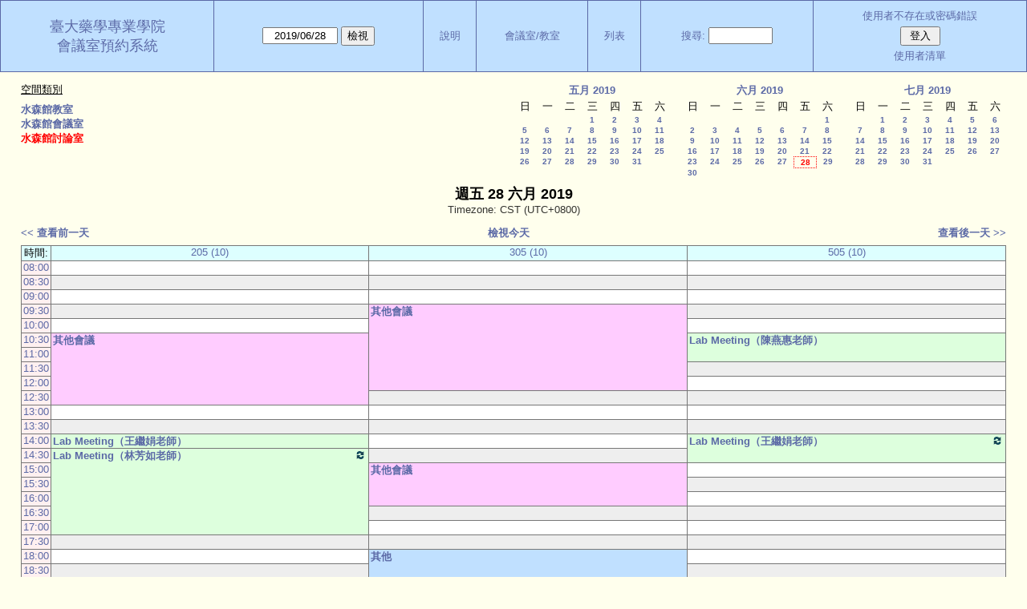

--- FILE ---
content_type: text/html; charset=utf-8
request_url: https://rx.mc.ntu.edu.tw/MRBS/day.php?year=2019&month=6&day=28&area=2
body_size: 38785
content:
<!DOCTYPE html>
<html>
  <head>
  
  <meta charset="utf-8">
  <title>會議室預約系統</title>
  
      <link href="jquery/ui/css/sunny/jquery-ui-1.10.4.custom.min.css" rel="stylesheet" type="text/css">
    
    <link href="jquery/datatables/css/mrbs-page.css" rel="stylesheet" type="text/css">
    <link href="jquery/datatables/css/mrbs-table.css" rel="stylesheet" type="text/css">
    <link href="jquery/datatables/css/ColReorder.css" rel="stylesheet" type="text/css">
    <link href="jquery/datatables/css/ColVis.css" rel="stylesheet" type="text/css">
    
    <link rel="stylesheet" href="css/mrbs.css.php" type="text/css">
        <link rel="stylesheet" media="print" href="css/mrbs-print.css.php" type="text/css">
    <!--[if IE]>
    <link rel="stylesheet" href="css/mrbs-ie.css" type="text/css">
    <![endif]-->
        <!--[if IE 8]>
    <link rel="stylesheet" href="css/mrbs-ie8.css" type="text/css">
    <![endif]-->
    <!--[if lte IE 8]>
    <link rel="stylesheet" href="css/mrbs-ielte8.css" type="text/css">
    <![endif]-->
    <!--[if lte IE 7]>
    <link rel="stylesheet" href="css/mrbs-ielte7.css.php" type="text/css">
    <![endif]-->
    <!--[if lte IE 6]>
    <link rel="stylesheet" href="css/mrbs-ielte6.css" type="text/css">
    <![endif]-->
        <meta name="robots" content="noindex, nofollow">

<!--[if (!IE)|(gt IE 8)]><!-->
  <script type="text/javascript" src="jquery/jquery-2.1.0.min.js"></script>
<!--<![endif]-->

<!--[if lte IE 8]>
  <script type="text/javascript" src="jquery/jquery-1.11.0.min.js"></script>
<![endif]-->

  <script type="text/javascript" src="jquery/jquery-migrate-1.2.1.min.js"></script>
  <script type="text/javascript" src="jquery/ui/jquery-ui-1.10.4.custom.min.js"></script>
<script type="text/javascript" src="jquery/ui/jquery-ui-i18n.js"></script>
<script type="text/javascript" src="jquery/ui/jquery-ui-i18n.MRBS.js"></script>

<script type="text/javascript">
  //<![CDATA[
  var lteIE6 = false;
  //]]>
</script>
<!--[if lte IE 6]>
<script type="text/javascript">
  //<![CDATA[
  var lteIE6 = true;
  //]]>
</script>
<![endif]-->
    
<script type="text/javascript">
  //<![CDATA[
  var lteIE7 = false;
  //]]>
</script>
<!--[if lte IE 7]>
<script type="text/javascript">
  //<![CDATA[
  var lteIE7 = true;
  //]]>
</script>
<![endif]-->
    
<script type="text/javascript">
  //<![CDATA[
  var lteIE8 = false;
  //]]>
</script>
<!--[if lte IE 8]>
<script type="text/javascript">
  //<![CDATA[
  var lteIE8 = true;
  //]]>
</script>
<![endif]-->
    
<script type="text/javascript">
  //<![CDATA[
    function init(params)
  {
  }
  //]]>
</script>

<script type="text/javascript" src="js/functions.js.php?area=2"></script>
<script type="text/javascript" src="js/datepicker.js.php?area=2"></script>
<script type="text/javascript" src="js/general.js.php?area=2"></script>

    
  <script type="text/javascript" src="js/refresh.js.php?area=2"></script>
  <script type="text/javascript" src="js/resizable.js.php?area=2"></script>
  <script type="text/javascript" src="js/multiple.js.php?area=2"></script>
    <script type="text/javascript" src="js/cell_click.js.php?area=2"></script>
    
    
<script type="text/javascript">

//<![CDATA[





$(window).on('load', function() {

  var args = {day: '28',
              month: '6',
              year: '2019',
              area: '2',
              room: '2',
              page: 'day'};
    init(args);

});


//]]>
</script>  
  </head>
  
  <body class="non_js day">
    <script type="text/javascript">
      //<![CDATA[
      $('body').addClass('js').removeClass('non_js');
      //]]>
    </script> 

    <div class="screenonly">


  <table id="banner">
    <tr>
      <td id="company">
        <div>
          <div id="logo">
<a href="http://sp.mc.ntu.edu.tw/">
<span>臺大藥學專業學院</span>
</a>
</div>
          <div id="mrbs">
            <a href="index.php">會議室預約系統</a>
          </div>
        </div>
      </td>
      <td>
        <form action="day.php" method="get" id="Form1">
          <div>
            <span class="dateselector" data-prefix="" data-day="28" data-month="6" data-year="2019" data-min-year="2018" data-max-year="2029" data-form-id="Form1">
<select id="day" name="day">
<option value="1">1</option>
<option value="2">2</option>
<option value="3">3</option>
<option value="4">4</option>
<option value="5">5</option>
<option value="6">6</option>
<option value="7">7</option>
<option value="8">8</option>
<option value="9">9</option>
<option value="10">10</option>
<option value="11">11</option>
<option value="12">12</option>
<option value="13">13</option>
<option value="14">14</option>
<option value="15">15</option>
<option value="16">16</option>
<option value="17">17</option>
<option value="18">18</option>
<option value="19">19</option>
<option value="20">20</option>
<option value="21">21</option>
<option value="22">22</option>
<option value="23">23</option>
<option value="24">24</option>
<option value="25">25</option>
<option value="26">26</option>
<option value="27">27</option>
<option value="28" selected="selected">28</option>
<option value="29">29</option>
<option value="30">30</option>
<option value="31">31</option>
</select>
<select id="month" name="month">
<option value="1"> 1月</option>
<option value="2"> 2月</option>
<option value="3"> 3月</option>
<option value="4"> 4月</option>
<option value="5"> 5月</option>
<option value="6" selected="selected"> 6月</option>
<option value="7"> 7月</option>
<option value="8"> 8月</option>
<option value="9"> 9月</option>
<option value="10">10月</option>
<option value="11">11月</option>
<option value="12">12月</option>
</select>
<select id="year" name="year">
<option value="2018">2018</option>
<option value="2019" selected="selected">2019</option>
<option value="2020">2020</option>
<option value="2021">2021</option>
<option value="2022">2022</option>
<option value="2023">2023</option>
<option value="2024">2024</option>
<option value="2025">2025</option>
<option value="2026">2026</option>
<option value="2027">2027</option>
<option value="2028">2028</option>
<option value="2029">2029</option>
</select>
</span>
<input type="hidden" name="area" value="2">
<input type="hidden" name="room" value="2">
<input type="submit" value="檢視">
           </div>
        </form>
              </td>
      <td>
<a href="help.php?day=28&amp;month=6&amp;year=2019&amp;area=2&amp;room=2">說明</a>
</td>
<td>
<a href="admin.php?day=28&amp;month=6&amp;year=2019&amp;area=2&amp;room=2">會議室/教室</a>
</td>
<td>
<a href="report.php?day=28&amp;month=6&amp;year=2019&amp;area=2&amp;room=2">列表</a>
</td>
      
      <td>
        <form id="header_search" method="get" action="search.php">
          <div>
            <a href="search.php?advanced=1">搜尋:</a>
            <input type="search" name="search_str" value="" required>
            <input type="hidden" name="day"        value="28">
            <input type="hidden" name="month"      value="6">
            <input type="hidden" name="year"       value="2019">
            <input type="hidden" name="area" value="2">
<input type="hidden" name="room" value="2">
          </div>
        </form>
      </td>
      <td>
<div id="logon_box">
                <a href="">使用者不存在或密碼錯誤</a>
                <form method="post" action="admin.php">
                  <div>
                    <input type="hidden" name="TargetURL" value="day.php?year=2019&amp;month=6&amp;day=28&amp;area=2">
                    <input type="hidden" name="Action" value="QueryName">
                    <input type="submit" value=" 登入 ">
                  </div>
                </form>
<a id="user_list_link" href="edit_users.php">使用者清單</a>
</div>
</td>
    </tr>
  </table>
</div>

<div id="contents">
<div id="dwm_header" class="screenonly">
<div id="dwm_areas">
<h3>空間類別</h3>
<ul>
<li><a href="day.php?year=2019&amp;month=6&amp;day=28&amp;area=3"><span>水森館教室</span></a></li>
<li><a href="day.php?year=2019&amp;month=6&amp;day=28&amp;area=1"><span>水森館會議室</span></a></li>
<li><a href="day.php?year=2019&amp;month=6&amp;day=28&amp;area=2"><span class="current">水森館討論室</span></a></li>
</ul>
</div>
<div id="cals" class="screenonly">
<div id="cal_last">
<table class="calendar">
<thead>
<tr>
<th colspan="7"><a href="month.php?year=2019&amp;month=05&amp;day=28&amp;area=2&amp;room=2">五月&nbsp;2019</a></th>
</tr>
<tr>
<th>日</th>
<th>一</th>
<th>二</th>
<th>三</th>
<th>四</th>
<th>五</th>
<th>六</th>
</tr>
</thead>
<tbody>
<tr>
<td>&nbsp;</td>
<td>&nbsp;</td>
<td>&nbsp;</td>
<td><a href="day.php?year=2019&amp;month=05&amp;day=1&amp;area=2&amp;room=2">1</a></td>
<td><a href="day.php?year=2019&amp;month=05&amp;day=2&amp;area=2&amp;room=2">2</a></td>
<td><a href="day.php?year=2019&amp;month=05&amp;day=3&amp;area=2&amp;room=2">3</a></td>
<td><a href="day.php?year=2019&amp;month=05&amp;day=4&amp;area=2&amp;room=2">4</a></td>
</tr>
<tr>
<td><a href="day.php?year=2019&amp;month=05&amp;day=5&amp;area=2&amp;room=2">5</a></td>
<td><a href="day.php?year=2019&amp;month=05&amp;day=6&amp;area=2&amp;room=2">6</a></td>
<td><a href="day.php?year=2019&amp;month=05&amp;day=7&amp;area=2&amp;room=2">7</a></td>
<td><a href="day.php?year=2019&amp;month=05&amp;day=8&amp;area=2&amp;room=2">8</a></td>
<td><a href="day.php?year=2019&amp;month=05&amp;day=9&amp;area=2&amp;room=2">9</a></td>
<td><a href="day.php?year=2019&amp;month=05&amp;day=10&amp;area=2&amp;room=2">10</a></td>
<td><a href="day.php?year=2019&amp;month=05&amp;day=11&amp;area=2&amp;room=2">11</a></td>
</tr>
<tr>
<td><a href="day.php?year=2019&amp;month=05&amp;day=12&amp;area=2&amp;room=2">12</a></td>
<td><a href="day.php?year=2019&amp;month=05&amp;day=13&amp;area=2&amp;room=2">13</a></td>
<td><a href="day.php?year=2019&amp;month=05&amp;day=14&amp;area=2&amp;room=2">14</a></td>
<td><a href="day.php?year=2019&amp;month=05&amp;day=15&amp;area=2&amp;room=2">15</a></td>
<td><a href="day.php?year=2019&amp;month=05&amp;day=16&amp;area=2&amp;room=2">16</a></td>
<td><a href="day.php?year=2019&amp;month=05&amp;day=17&amp;area=2&amp;room=2">17</a></td>
<td><a href="day.php?year=2019&amp;month=05&amp;day=18&amp;area=2&amp;room=2">18</a></td>
</tr>
<tr>
<td><a href="day.php?year=2019&amp;month=05&amp;day=19&amp;area=2&amp;room=2">19</a></td>
<td><a href="day.php?year=2019&amp;month=05&amp;day=20&amp;area=2&amp;room=2">20</a></td>
<td><a href="day.php?year=2019&amp;month=05&amp;day=21&amp;area=2&amp;room=2">21</a></td>
<td><a href="day.php?year=2019&amp;month=05&amp;day=22&amp;area=2&amp;room=2">22</a></td>
<td><a href="day.php?year=2019&amp;month=05&amp;day=23&amp;area=2&amp;room=2">23</a></td>
<td><a href="day.php?year=2019&amp;month=05&amp;day=24&amp;area=2&amp;room=2">24</a></td>
<td><a href="day.php?year=2019&amp;month=05&amp;day=25&amp;area=2&amp;room=2">25</a></td>
</tr>
<tr>
<td><a href="day.php?year=2019&amp;month=05&amp;day=26&amp;area=2&amp;room=2">26</a></td>
<td><a href="day.php?year=2019&amp;month=05&amp;day=27&amp;area=2&amp;room=2">27</a></td>
<td><a href="day.php?year=2019&amp;month=05&amp;day=28&amp;area=2&amp;room=2">28</a></td>
<td><a href="day.php?year=2019&amp;month=05&amp;day=29&amp;area=2&amp;room=2">29</a></td>
<td><a href="day.php?year=2019&amp;month=05&amp;day=30&amp;area=2&amp;room=2">30</a></td>
<td><a href="day.php?year=2019&amp;month=05&amp;day=31&amp;area=2&amp;room=2">31</a></td>
<td>&nbsp;</td>
</tr>
</tbody>
</table>
</div>
<div id="cal_this">
<table class="calendar">
<thead>
<tr>
<th colspan="7"><a href="month.php?year=2019&amp;month=06&amp;day=28&amp;area=2&amp;room=2">六月&nbsp;2019</a></th>
</tr>
<tr>
<th>日</th>
<th>一</th>
<th>二</th>
<th>三</th>
<th>四</th>
<th>五</th>
<th>六</th>
</tr>
</thead>
<tbody>
<tr>
<td>&nbsp;</td>
<td>&nbsp;</td>
<td>&nbsp;</td>
<td>&nbsp;</td>
<td>&nbsp;</td>
<td>&nbsp;</td>
<td><a href="day.php?year=2019&amp;month=06&amp;day=1&amp;area=2&amp;room=2">1</a></td>
</tr>
<tr>
<td><a href="day.php?year=2019&amp;month=06&amp;day=2&amp;area=2&amp;room=2">2</a></td>
<td><a href="day.php?year=2019&amp;month=06&amp;day=3&amp;area=2&amp;room=2">3</a></td>
<td><a href="day.php?year=2019&amp;month=06&amp;day=4&amp;area=2&amp;room=2">4</a></td>
<td><a href="day.php?year=2019&amp;month=06&amp;day=5&amp;area=2&amp;room=2">5</a></td>
<td><a href="day.php?year=2019&amp;month=06&amp;day=6&amp;area=2&amp;room=2">6</a></td>
<td><a href="day.php?year=2019&amp;month=06&amp;day=7&amp;area=2&amp;room=2">7</a></td>
<td><a href="day.php?year=2019&amp;month=06&amp;day=8&amp;area=2&amp;room=2">8</a></td>
</tr>
<tr>
<td><a href="day.php?year=2019&amp;month=06&amp;day=9&amp;area=2&amp;room=2">9</a></td>
<td><a href="day.php?year=2019&amp;month=06&amp;day=10&amp;area=2&amp;room=2">10</a></td>
<td><a href="day.php?year=2019&amp;month=06&amp;day=11&amp;area=2&amp;room=2">11</a></td>
<td><a href="day.php?year=2019&amp;month=06&amp;day=12&amp;area=2&amp;room=2">12</a></td>
<td><a href="day.php?year=2019&amp;month=06&amp;day=13&amp;area=2&amp;room=2">13</a></td>
<td><a href="day.php?year=2019&amp;month=06&amp;day=14&amp;area=2&amp;room=2">14</a></td>
<td><a href="day.php?year=2019&amp;month=06&amp;day=15&amp;area=2&amp;room=2">15</a></td>
</tr>
<tr>
<td><a href="day.php?year=2019&amp;month=06&amp;day=16&amp;area=2&amp;room=2">16</a></td>
<td><a href="day.php?year=2019&amp;month=06&amp;day=17&amp;area=2&amp;room=2">17</a></td>
<td><a href="day.php?year=2019&amp;month=06&amp;day=18&amp;area=2&amp;room=2">18</a></td>
<td><a href="day.php?year=2019&amp;month=06&amp;day=19&amp;area=2&amp;room=2">19</a></td>
<td><a href="day.php?year=2019&amp;month=06&amp;day=20&amp;area=2&amp;room=2">20</a></td>
<td><a href="day.php?year=2019&amp;month=06&amp;day=21&amp;area=2&amp;room=2">21</a></td>
<td><a href="day.php?year=2019&amp;month=06&amp;day=22&amp;area=2&amp;room=2">22</a></td>
</tr>
<tr>
<td><a href="day.php?year=2019&amp;month=06&amp;day=23&amp;area=2&amp;room=2">23</a></td>
<td><a href="day.php?year=2019&amp;month=06&amp;day=24&amp;area=2&amp;room=2">24</a></td>
<td><a href="day.php?year=2019&amp;month=06&amp;day=25&amp;area=2&amp;room=2">25</a></td>
<td><a href="day.php?year=2019&amp;month=06&amp;day=26&amp;area=2&amp;room=2">26</a></td>
<td><a href="day.php?year=2019&amp;month=06&amp;day=27&amp;area=2&amp;room=2">27</a></td>
<td id="sticky_day"><a class="current" href="day.php?year=2019&amp;month=06&amp;day=28&amp;area=2&amp;room=2">28</a></td>
<td><a href="day.php?year=2019&amp;month=06&amp;day=29&amp;area=2&amp;room=2">29</a></td>
</tr>
<tr>
<td><a href="day.php?year=2019&amp;month=06&amp;day=30&amp;area=2&amp;room=2">30</a></td>
<td>&nbsp;</td>
<td>&nbsp;</td>
<td>&nbsp;</td>
<td>&nbsp;</td>
<td>&nbsp;</td>
<td>&nbsp;</td>
</tr>
</tbody>
</table>
</div>
<div id="cal_next">
<table class="calendar">
<thead>
<tr>
<th colspan="7"><a href="month.php?year=2019&amp;month=07&amp;day=28&amp;area=2&amp;room=2">七月&nbsp;2019</a></th>
</tr>
<tr>
<th>日</th>
<th>一</th>
<th>二</th>
<th>三</th>
<th>四</th>
<th>五</th>
<th>六</th>
</tr>
</thead>
<tbody>
<tr>
<td>&nbsp;</td>
<td><a href="day.php?year=2019&amp;month=07&amp;day=1&amp;area=2&amp;room=2">1</a></td>
<td><a href="day.php?year=2019&amp;month=07&amp;day=2&amp;area=2&amp;room=2">2</a></td>
<td><a href="day.php?year=2019&amp;month=07&amp;day=3&amp;area=2&amp;room=2">3</a></td>
<td><a href="day.php?year=2019&amp;month=07&amp;day=4&amp;area=2&amp;room=2">4</a></td>
<td><a href="day.php?year=2019&amp;month=07&amp;day=5&amp;area=2&amp;room=2">5</a></td>
<td><a href="day.php?year=2019&amp;month=07&amp;day=6&amp;area=2&amp;room=2">6</a></td>
</tr>
<tr>
<td><a href="day.php?year=2019&amp;month=07&amp;day=7&amp;area=2&amp;room=2">7</a></td>
<td><a href="day.php?year=2019&amp;month=07&amp;day=8&amp;area=2&amp;room=2">8</a></td>
<td><a href="day.php?year=2019&amp;month=07&amp;day=9&amp;area=2&amp;room=2">9</a></td>
<td><a href="day.php?year=2019&amp;month=07&amp;day=10&amp;area=2&amp;room=2">10</a></td>
<td><a href="day.php?year=2019&amp;month=07&amp;day=11&amp;area=2&amp;room=2">11</a></td>
<td><a href="day.php?year=2019&amp;month=07&amp;day=12&amp;area=2&amp;room=2">12</a></td>
<td><a href="day.php?year=2019&amp;month=07&amp;day=13&amp;area=2&amp;room=2">13</a></td>
</tr>
<tr>
<td><a href="day.php?year=2019&amp;month=07&amp;day=14&amp;area=2&amp;room=2">14</a></td>
<td><a href="day.php?year=2019&amp;month=07&amp;day=15&amp;area=2&amp;room=2">15</a></td>
<td><a href="day.php?year=2019&amp;month=07&amp;day=16&amp;area=2&amp;room=2">16</a></td>
<td><a href="day.php?year=2019&amp;month=07&amp;day=17&amp;area=2&amp;room=2">17</a></td>
<td><a href="day.php?year=2019&amp;month=07&amp;day=18&amp;area=2&amp;room=2">18</a></td>
<td><a href="day.php?year=2019&amp;month=07&amp;day=19&amp;area=2&amp;room=2">19</a></td>
<td><a href="day.php?year=2019&amp;month=07&amp;day=20&amp;area=2&amp;room=2">20</a></td>
</tr>
<tr>
<td><a href="day.php?year=2019&amp;month=07&amp;day=21&amp;area=2&amp;room=2">21</a></td>
<td><a href="day.php?year=2019&amp;month=07&amp;day=22&amp;area=2&amp;room=2">22</a></td>
<td><a href="day.php?year=2019&amp;month=07&amp;day=23&amp;area=2&amp;room=2">23</a></td>
<td><a href="day.php?year=2019&amp;month=07&amp;day=24&amp;area=2&amp;room=2">24</a></td>
<td><a href="day.php?year=2019&amp;month=07&amp;day=25&amp;area=2&amp;room=2">25</a></td>
<td><a href="day.php?year=2019&amp;month=07&amp;day=26&amp;area=2&amp;room=2">26</a></td>
<td><a href="day.php?year=2019&amp;month=07&amp;day=27&amp;area=2&amp;room=2">27</a></td>
</tr>
<tr>
<td><a href="day.php?year=2019&amp;month=07&amp;day=28&amp;area=2&amp;room=2">28</a></td>
<td><a href="day.php?year=2019&amp;month=07&amp;day=29&amp;area=2&amp;room=2">29</a></td>
<td><a href="day.php?year=2019&amp;month=07&amp;day=30&amp;area=2&amp;room=2">30</a></td>
<td><a href="day.php?year=2019&amp;month=07&amp;day=31&amp;area=2&amp;room=2">31</a></td>
<td>&nbsp;</td>
<td>&nbsp;</td>
<td>&nbsp;</td>
</tr>
</tbody>
</table>
</div>
</div>
</div>
<div id="dwm">
<h2>週五 28 六月 2019</h2>
<div class="timezone">Timezone: CST (UTC+0800)</div>
</div>

<div class="screenonly">
  <div class="date_nav">
    <div class="date_before">
      <a href="day.php?year=2019&amp;month=06&amp;day=27&amp;area=2&amp;room=2">&lt;&lt;&nbsp;查看前一天
      </a>
    </div>
    <div class="date_now">
      <a href="day.php?area=2&amp;room=2">檢視今天</a>
    </div>
    <div class="date_after">
      <a href="day.php?year=2019&amp;month=06&amp;day=29&amp;area=2&amp;room=2">查看後一天&nbsp;&gt;&gt;
      </a>
    </div>
  </div>
</div>
<table class="dwm_main" id="day_main" data-resolution="1800">
<thead>
<tr>
<th class="first_last">時間:</th><th data-room="2" style="width: 31%">
                        <a href="week.php?year=2019&amp;month=6&amp;day=28&amp;area=2&amp;room=2"
                        title="單週模式 &#10;&#10;">205 (10)</a></th><th data-room="3" style="width: 31%">
                        <a href="week.php?year=2019&amp;month=6&amp;day=28&amp;area=2&amp;room=3"
                        title="單週模式 &#10;&#10;">305 (10)</a></th><th data-room="4" style="width: 31%">
                        <a href="week.php?year=2019&amp;month=6&amp;day=28&amp;area=2&amp;room=4"
                        title="單週模式 &#10;&#10;">505 (10)</a></th></tr>
</thead>
<tbody>
<tr class="even_row">
<td class="row_labels" data-seconds="28800">
<div class="celldiv slots1">
<a href="day.php?year=2019&amp;month=6&amp;day=28&amp;area=2&amp;room=2&amp;timetohighlight=28800" title="加強顯示這行">08:00</a>
</div></td>
<td class="new">
<div class="celldiv slots1">
<a href="edit_entry.php?area=2&amp;room=2&amp;hour=8&amp;minute=0&amp;year=2019&amp;month=6&amp;day=28">
</a>
</div>
</td>
<td class="new">
<div class="celldiv slots1">
<a href="edit_entry.php?area=2&amp;room=3&amp;hour=8&amp;minute=0&amp;year=2019&amp;month=6&amp;day=28">
</a>
</div>
</td>
<td class="new">
<div class="celldiv slots1">
<a href="edit_entry.php?area=2&amp;room=4&amp;hour=8&amp;minute=0&amp;year=2019&amp;month=6&amp;day=28">
</a>
</div>
</td>
</tr>
<tr class="odd_row">
<td class="row_labels" data-seconds="30600">
<div class="celldiv slots1">
<a href="day.php?year=2019&amp;month=6&amp;day=28&amp;area=2&amp;room=2&amp;timetohighlight=30600" title="加強顯示這行">08:30</a>
</div></td>
<td class="new">
<div class="celldiv slots1">
<a href="edit_entry.php?area=2&amp;room=2&amp;hour=8&amp;minute=30&amp;year=2019&amp;month=6&amp;day=28">
</a>
</div>
</td>
<td class="new">
<div class="celldiv slots1">
<a href="edit_entry.php?area=2&amp;room=3&amp;hour=8&amp;minute=30&amp;year=2019&amp;month=6&amp;day=28">
</a>
</div>
</td>
<td class="new">
<div class="celldiv slots1">
<a href="edit_entry.php?area=2&amp;room=4&amp;hour=8&amp;minute=30&amp;year=2019&amp;month=6&amp;day=28">
</a>
</div>
</td>
</tr>
<tr class="even_row">
<td class="row_labels" data-seconds="32400">
<div class="celldiv slots1">
<a href="day.php?year=2019&amp;month=6&amp;day=28&amp;area=2&amp;room=2&amp;timetohighlight=32400" title="加強顯示這行">09:00</a>
</div></td>
<td class="new">
<div class="celldiv slots1">
<a href="edit_entry.php?area=2&amp;room=2&amp;hour=9&amp;minute=0&amp;year=2019&amp;month=6&amp;day=28">
</a>
</div>
</td>
<td class="new">
<div class="celldiv slots1">
<a href="edit_entry.php?area=2&amp;room=3&amp;hour=9&amp;minute=0&amp;year=2019&amp;month=6&amp;day=28">
</a>
</div>
</td>
<td class="new">
<div class="celldiv slots1">
<a href="edit_entry.php?area=2&amp;room=4&amp;hour=9&amp;minute=0&amp;year=2019&amp;month=6&amp;day=28">
</a>
</div>
</td>
</tr>
<tr class="odd_row">
<td class="row_labels" data-seconds="34200">
<div class="celldiv slots1">
<a href="day.php?year=2019&amp;month=6&amp;day=28&amp;area=2&amp;room=2&amp;timetohighlight=34200" title="加強顯示這行">09:30</a>
</div></td>
<td class="new">
<div class="celldiv slots1">
<a href="edit_entry.php?area=2&amp;room=2&amp;hour=9&amp;minute=30&amp;year=2019&amp;month=6&amp;day=28">
</a>
</div>
</td>
<td class="I" rowspan="6">
<div data-id="8976" class="celldiv slots6">
<a href="view_entry.php?id=8976&amp;area=2&amp;day=28&amp;month=6&amp;year=2019" title="">其他會議</a>
</div>
</td>
<td class="new">
<div class="celldiv slots1">
<a href="edit_entry.php?area=2&amp;room=4&amp;hour=9&amp;minute=30&amp;year=2019&amp;month=6&amp;day=28">
</a>
</div>
</td>
</tr>
<tr class="even_row">
<td class="row_labels" data-seconds="36000">
<div class="celldiv slots1">
<a href="day.php?year=2019&amp;month=6&amp;day=28&amp;area=2&amp;room=2&amp;timetohighlight=36000" title="加強顯示這行">10:00</a>
</div></td>
<td class="new">
<div class="celldiv slots1">
<a href="edit_entry.php?area=2&amp;room=2&amp;hour=10&amp;minute=0&amp;year=2019&amp;month=6&amp;day=28">
</a>
</div>
</td>
<td class="new">
<div class="celldiv slots1">
<a href="edit_entry.php?area=2&amp;room=4&amp;hour=10&amp;minute=0&amp;year=2019&amp;month=6&amp;day=28">
</a>
</div>
</td>
</tr>
<tr class="odd_row">
<td class="row_labels" data-seconds="37800">
<div class="celldiv slots1">
<a href="day.php?year=2019&amp;month=6&amp;day=28&amp;area=2&amp;room=2&amp;timetohighlight=37800" title="加強顯示這行">10:30</a>
</div></td>
<td class="I" rowspan="5">
<div data-id="8725" class="celldiv slots5">
<a href="view_entry.php?id=8725&amp;area=2&amp;day=28&amp;month=6&amp;year=2019" title="">其他會議</a>
</div>
</td>
<td class="M" rowspan="2">
<div data-id="9075" class="celldiv slots2">
<a href="view_entry.php?id=9075&amp;area=2&amp;day=28&amp;month=6&amp;year=2019" title="">Lab Meeting（陳燕惠老師）</a>
</div>
</td>
</tr>
<tr class="even_row">
<td class="row_labels" data-seconds="39600">
<div class="celldiv slots1">
<a href="day.php?year=2019&amp;month=6&amp;day=28&amp;area=2&amp;room=2&amp;timetohighlight=39600" title="加強顯示這行">11:00</a>
</div></td>
</tr>
<tr class="odd_row">
<td class="row_labels" data-seconds="41400">
<div class="celldiv slots1">
<a href="day.php?year=2019&amp;month=6&amp;day=28&amp;area=2&amp;room=2&amp;timetohighlight=41400" title="加強顯示這行">11:30</a>
</div></td>
<td class="new">
<div class="celldiv slots1">
<a href="edit_entry.php?area=2&amp;room=4&amp;hour=11&amp;minute=30&amp;year=2019&amp;month=6&amp;day=28">
</a>
</div>
</td>
</tr>
<tr class="even_row">
<td class="row_labels" data-seconds="43200">
<div class="celldiv slots1">
<a href="day.php?year=2019&amp;month=6&amp;day=28&amp;area=2&amp;room=2&amp;timetohighlight=43200" title="加強顯示這行">12:00</a>
</div></td>
<td class="new">
<div class="celldiv slots1">
<a href="edit_entry.php?area=2&amp;room=4&amp;hour=12&amp;minute=0&amp;year=2019&amp;month=6&amp;day=28">
</a>
</div>
</td>
</tr>
<tr class="odd_row">
<td class="row_labels" data-seconds="45000">
<div class="celldiv slots1">
<a href="day.php?year=2019&amp;month=6&amp;day=28&amp;area=2&amp;room=2&amp;timetohighlight=45000" title="加強顯示這行">12:30</a>
</div></td>
<td class="new">
<div class="celldiv slots1">
<a href="edit_entry.php?area=2&amp;room=3&amp;hour=12&amp;minute=30&amp;year=2019&amp;month=6&amp;day=28">
</a>
</div>
</td>
<td class="new">
<div class="celldiv slots1">
<a href="edit_entry.php?area=2&amp;room=4&amp;hour=12&amp;minute=30&amp;year=2019&amp;month=6&amp;day=28">
</a>
</div>
</td>
</tr>
<tr class="even_row">
<td class="row_labels" data-seconds="46800">
<div class="celldiv slots1">
<a href="day.php?year=2019&amp;month=6&amp;day=28&amp;area=2&amp;room=2&amp;timetohighlight=46800" title="加強顯示這行">13:00</a>
</div></td>
<td class="new">
<div class="celldiv slots1">
<a href="edit_entry.php?area=2&amp;room=2&amp;hour=13&amp;minute=0&amp;year=2019&amp;month=6&amp;day=28">
</a>
</div>
</td>
<td class="new">
<div class="celldiv slots1">
<a href="edit_entry.php?area=2&amp;room=3&amp;hour=13&amp;minute=0&amp;year=2019&amp;month=6&amp;day=28">
</a>
</div>
</td>
<td class="new">
<div class="celldiv slots1">
<a href="edit_entry.php?area=2&amp;room=4&amp;hour=13&amp;minute=0&amp;year=2019&amp;month=6&amp;day=28">
</a>
</div>
</td>
</tr>
<tr class="odd_row">
<td class="row_labels" data-seconds="48600">
<div class="celldiv slots1">
<a href="day.php?year=2019&amp;month=6&amp;day=28&amp;area=2&amp;room=2&amp;timetohighlight=48600" title="加強顯示這行">13:30</a>
</div></td>
<td class="new">
<div class="celldiv slots1">
<a href="edit_entry.php?area=2&amp;room=2&amp;hour=13&amp;minute=30&amp;year=2019&amp;month=6&amp;day=28">
</a>
</div>
</td>
<td class="new">
<div class="celldiv slots1">
<a href="edit_entry.php?area=2&amp;room=3&amp;hour=13&amp;minute=30&amp;year=2019&amp;month=6&amp;day=28">
</a>
</div>
</td>
<td class="new">
<div class="celldiv slots1">
<a href="edit_entry.php?area=2&amp;room=4&amp;hour=13&amp;minute=30&amp;year=2019&amp;month=6&amp;day=28">
</a>
</div>
</td>
</tr>
<tr class="even_row">
<td class="row_labels" data-seconds="50400">
<div class="celldiv slots1">
<a href="day.php?year=2019&amp;month=6&amp;day=28&amp;area=2&amp;room=2&amp;timetohighlight=50400" title="加強顯示這行">14:00</a>
</div></td>
<td class="M">
<div data-id="9077" class="celldiv slots1">
<a href="view_entry.php?id=9077&amp;area=2&amp;day=28&amp;month=6&amp;year=2019" title="">Lab Meeting（王繼娟老師）</a>
</div>
</td>
<td class="new">
<div class="celldiv slots1">
<a href="edit_entry.php?area=2&amp;room=3&amp;hour=14&amp;minute=0&amp;year=2019&amp;month=6&amp;day=28">
</a>
</div>
</td>
<td class="M" rowspan="2">
<div data-id="8048" class="celldiv slots2">
<a href="view_entry.php?id=8048&amp;area=2&amp;day=28&amp;month=6&amp;year=2019" title=""><img class="repeat_symbol M" src="images/repeat.png" alt="Series" title="Series" width="10" height="10">Lab Meeting（王繼娟老師）</a>
</div>
</td>
</tr>
<tr class="odd_row">
<td class="row_labels" data-seconds="52200">
<div class="celldiv slots1">
<a href="day.php?year=2019&amp;month=6&amp;day=28&amp;area=2&amp;room=2&amp;timetohighlight=52200" title="加強顯示這行">14:30</a>
</div></td>
<td class="M" rowspan="6">
<div data-id="7536" class="celldiv slots6">
<a href="view_entry.php?id=7536&amp;area=2&amp;day=28&amp;month=6&amp;year=2019" title=""><img class="repeat_symbol M" src="images/repeat.png" alt="Series" title="Series" width="10" height="10">Lab Meeting（林芳如老師）</a>
</div>
</td>
<td class="new">
<div class="celldiv slots1">
<a href="edit_entry.php?area=2&amp;room=3&amp;hour=14&amp;minute=30&amp;year=2019&amp;month=6&amp;day=28">
</a>
</div>
</td>
</tr>
<tr class="even_row">
<td class="row_labels" data-seconds="54000">
<div class="celldiv slots1">
<a href="day.php?year=2019&amp;month=6&amp;day=28&amp;area=2&amp;room=2&amp;timetohighlight=54000" title="加強顯示這行">15:00</a>
</div></td>
<td class="I" rowspan="3">
<div data-id="8952" class="celldiv slots3">
<a href="view_entry.php?id=8952&amp;area=2&amp;day=28&amp;month=6&amp;year=2019" title="藥物化學課程">其他會議</a>
</div>
</td>
<td class="new">
<div class="celldiv slots1">
<a href="edit_entry.php?area=2&amp;room=4&amp;hour=15&amp;minute=0&amp;year=2019&amp;month=6&amp;day=28">
</a>
</div>
</td>
</tr>
<tr class="odd_row">
<td class="row_labels" data-seconds="55800">
<div class="celldiv slots1">
<a href="day.php?year=2019&amp;month=6&amp;day=28&amp;area=2&amp;room=2&amp;timetohighlight=55800" title="加強顯示這行">15:30</a>
</div></td>
<td class="new">
<div class="celldiv slots1">
<a href="edit_entry.php?area=2&amp;room=4&amp;hour=15&amp;minute=30&amp;year=2019&amp;month=6&amp;day=28">
</a>
</div>
</td>
</tr>
<tr class="even_row">
<td class="row_labels" data-seconds="57600">
<div class="celldiv slots1">
<a href="day.php?year=2019&amp;month=6&amp;day=28&amp;area=2&amp;room=2&amp;timetohighlight=57600" title="加強顯示這行">16:00</a>
</div></td>
<td class="new">
<div class="celldiv slots1">
<a href="edit_entry.php?area=2&amp;room=4&amp;hour=16&amp;minute=0&amp;year=2019&amp;month=6&amp;day=28">
</a>
</div>
</td>
</tr>
<tr class="odd_row">
<td class="row_labels" data-seconds="59400">
<div class="celldiv slots1">
<a href="day.php?year=2019&amp;month=6&amp;day=28&amp;area=2&amp;room=2&amp;timetohighlight=59400" title="加強顯示這行">16:30</a>
</div></td>
<td class="new">
<div class="celldiv slots1">
<a href="edit_entry.php?area=2&amp;room=3&amp;hour=16&amp;minute=30&amp;year=2019&amp;month=6&amp;day=28">
</a>
</div>
</td>
<td class="new">
<div class="celldiv slots1">
<a href="edit_entry.php?area=2&amp;room=4&amp;hour=16&amp;minute=30&amp;year=2019&amp;month=6&amp;day=28">
</a>
</div>
</td>
</tr>
<tr class="even_row">
<td class="row_labels" data-seconds="61200">
<div class="celldiv slots1">
<a href="day.php?year=2019&amp;month=6&amp;day=28&amp;area=2&amp;room=2&amp;timetohighlight=61200" title="加強顯示這行">17:00</a>
</div></td>
<td class="new">
<div class="celldiv slots1">
<a href="edit_entry.php?area=2&amp;room=3&amp;hour=17&amp;minute=0&amp;year=2019&amp;month=6&amp;day=28">
</a>
</div>
</td>
<td class="new">
<div class="celldiv slots1">
<a href="edit_entry.php?area=2&amp;room=4&amp;hour=17&amp;minute=0&amp;year=2019&amp;month=6&amp;day=28">
</a>
</div>
</td>
</tr>
<tr class="odd_row">
<td class="row_labels" data-seconds="63000">
<div class="celldiv slots1">
<a href="day.php?year=2019&amp;month=6&amp;day=28&amp;area=2&amp;room=2&amp;timetohighlight=63000" title="加強顯示這行">17:30</a>
</div></td>
<td class="new">
<div class="celldiv slots1">
<a href="edit_entry.php?area=2&amp;room=2&amp;hour=17&amp;minute=30&amp;year=2019&amp;month=6&amp;day=28">
</a>
</div>
</td>
<td class="new">
<div class="celldiv slots1">
<a href="edit_entry.php?area=2&amp;room=3&amp;hour=17&amp;minute=30&amp;year=2019&amp;month=6&amp;day=28">
</a>
</div>
</td>
<td class="new">
<div class="celldiv slots1">
<a href="edit_entry.php?area=2&amp;room=4&amp;hour=17&amp;minute=30&amp;year=2019&amp;month=6&amp;day=28">
</a>
</div>
</td>
</tr>
<tr class="even_row">
<td class="row_labels" data-seconds="64800">
<div class="celldiv slots1">
<a href="day.php?year=2019&amp;month=6&amp;day=28&amp;area=2&amp;room=2&amp;timetohighlight=64800" title="加強顯示這行">18:00</a>
</div></td>
<td class="new">
<div class="celldiv slots1">
<a href="edit_entry.php?area=2&amp;room=2&amp;hour=18&amp;minute=0&amp;year=2019&amp;month=6&amp;day=28">
</a>
</div>
</td>
<td class="A" rowspan="5">
<div data-id="9072" class="celldiv slots5">
<a href="view_entry.php?id=9072&amp;area=2&amp;day=28&amp;month=6&amp;year=2019" title="">其他</a>
</div>
</td>
<td class="new">
<div class="celldiv slots1">
<a href="edit_entry.php?area=2&amp;room=4&amp;hour=18&amp;minute=0&amp;year=2019&amp;month=6&amp;day=28">
</a>
</div>
</td>
</tr>
<tr class="odd_row">
<td class="row_labels" data-seconds="66600">
<div class="celldiv slots1">
<a href="day.php?year=2019&amp;month=6&amp;day=28&amp;area=2&amp;room=2&amp;timetohighlight=66600" title="加強顯示這行">18:30</a>
</div></td>
<td class="new">
<div class="celldiv slots1">
<a href="edit_entry.php?area=2&amp;room=2&amp;hour=18&amp;minute=30&amp;year=2019&amp;month=6&amp;day=28">
</a>
</div>
</td>
<td class="new">
<div class="celldiv slots1">
<a href="edit_entry.php?area=2&amp;room=4&amp;hour=18&amp;minute=30&amp;year=2019&amp;month=6&amp;day=28">
</a>
</div>
</td>
</tr>
<tr class="even_row">
<td class="row_labels" data-seconds="68400">
<div class="celldiv slots1">
<a href="day.php?year=2019&amp;month=6&amp;day=28&amp;area=2&amp;room=2&amp;timetohighlight=68400" title="加強顯示這行">19:00</a>
</div></td>
<td class="new">
<div class="celldiv slots1">
<a href="edit_entry.php?area=2&amp;room=2&amp;hour=19&amp;minute=0&amp;year=2019&amp;month=6&amp;day=28">
</a>
</div>
</td>
<td class="new">
<div class="celldiv slots1">
<a href="edit_entry.php?area=2&amp;room=4&amp;hour=19&amp;minute=0&amp;year=2019&amp;month=6&amp;day=28">
</a>
</div>
</td>
</tr>
<tr class="odd_row">
<td class="row_labels" data-seconds="70200">
<div class="celldiv slots1">
<a href="day.php?year=2019&amp;month=6&amp;day=28&amp;area=2&amp;room=2&amp;timetohighlight=70200" title="加強顯示這行">19:30</a>
</div></td>
<td class="new">
<div class="celldiv slots1">
<a href="edit_entry.php?area=2&amp;room=2&amp;hour=19&amp;minute=30&amp;year=2019&amp;month=6&amp;day=28">
</a>
</div>
</td>
<td class="new">
<div class="celldiv slots1">
<a href="edit_entry.php?area=2&amp;room=4&amp;hour=19&amp;minute=30&amp;year=2019&amp;month=6&amp;day=28">
</a>
</div>
</td>
</tr>
<tr class="even_row">
<td class="row_labels" data-seconds="72000">
<div class="celldiv slots1">
<a href="day.php?year=2019&amp;month=6&amp;day=28&amp;area=2&amp;room=2&amp;timetohighlight=72000" title="加強顯示這行">20:00</a>
</div></td>
<td class="new">
<div class="celldiv slots1">
<a href="edit_entry.php?area=2&amp;room=2&amp;hour=20&amp;minute=0&amp;year=2019&amp;month=6&amp;day=28">
</a>
</div>
</td>
<td class="new">
<div class="celldiv slots1">
<a href="edit_entry.php?area=2&amp;room=4&amp;hour=20&amp;minute=0&amp;year=2019&amp;month=6&amp;day=28">
</a>
</div>
</td>
</tr>
<tr class="odd_row">
<td class="row_labels" data-seconds="73800">
<div class="celldiv slots1">
<a href="day.php?year=2019&amp;month=6&amp;day=28&amp;area=2&amp;room=2&amp;timetohighlight=73800" title="加強顯示這行">20:30</a>
</div></td>
<td class="new">
<div class="celldiv slots1">
<a href="edit_entry.php?area=2&amp;room=2&amp;hour=20&amp;minute=30&amp;year=2019&amp;month=6&amp;day=28">
</a>
</div>
</td>
<td class="new">
<div class="celldiv slots1">
<a href="edit_entry.php?area=2&amp;room=3&amp;hour=20&amp;minute=30&amp;year=2019&amp;month=6&amp;day=28">
</a>
</div>
</td>
<td class="new">
<div class="celldiv slots1">
<a href="edit_entry.php?area=2&amp;room=4&amp;hour=20&amp;minute=30&amp;year=2019&amp;month=6&amp;day=28">
</a>
</div>
</td>
</tr>
<tr class="even_row">
<td class="row_labels" data-seconds="75600">
<div class="celldiv slots1">
<a href="day.php?year=2019&amp;month=6&amp;day=28&amp;area=2&amp;room=2&amp;timetohighlight=75600" title="加強顯示這行">21:00</a>
</div></td>
<td class="new">
<div class="celldiv slots1">
<a href="edit_entry.php?area=2&amp;room=2&amp;hour=21&amp;minute=0&amp;year=2019&amp;month=6&amp;day=28">
</a>
</div>
</td>
<td class="new">
<div class="celldiv slots1">
<a href="edit_entry.php?area=2&amp;room=3&amp;hour=21&amp;minute=0&amp;year=2019&amp;month=6&amp;day=28">
</a>
</div>
</td>
<td class="new">
<div class="celldiv slots1">
<a href="edit_entry.php?area=2&amp;room=4&amp;hour=21&amp;minute=0&amp;year=2019&amp;month=6&amp;day=28">
</a>
</div>
</td>
</tr>
<tr class="odd_row">
<td class="row_labels" data-seconds="77400">
<div class="celldiv slots1">
<a href="day.php?year=2019&amp;month=6&amp;day=28&amp;area=2&amp;room=2&amp;timetohighlight=77400" title="加強顯示這行">21:30</a>
</div></td>
<td class="new">
<div class="celldiv slots1">
<a href="edit_entry.php?area=2&amp;room=2&amp;hour=21&amp;minute=30&amp;year=2019&amp;month=6&amp;day=28">
</a>
</div>
</td>
<td class="new">
<div class="celldiv slots1">
<a href="edit_entry.php?area=2&amp;room=3&amp;hour=21&amp;minute=30&amp;year=2019&amp;month=6&amp;day=28">
</a>
</div>
</td>
<td class="new">
<div class="celldiv slots1">
<a href="edit_entry.php?area=2&amp;room=4&amp;hour=21&amp;minute=30&amp;year=2019&amp;month=6&amp;day=28">
</a>
</div>
</td>
</tr>
</tbody>
</table>

<div class="screenonly">
  <div class="date_nav">
    <div class="date_before">
      <a href="day.php?year=2019&amp;month=06&amp;day=27&amp;area=2&amp;room=2">&lt;&lt;&nbsp;查看前一天
      </a>
    </div>
    <div class="date_now">
      <a href="day.php?area=2&amp;room=2">檢視今天</a>
    </div>
    <div class="date_after">
      <a href="day.php?year=2019&amp;month=06&amp;day=29&amp;area=2&amp;room=2">查看後一天&nbsp;&gt;&gt;
      </a>
    </div>
  </div>
</div>
<table id="colour_key"><tr>
<td class="E">
<div class="celldiv slots1" title="教學上課">
教學上課</div></td>
<td class="I">
<div class="celldiv slots1" title="會議">
會議</div></td>
<td class="M">
<div class="celldiv slots1" title="Lab Meeting">
Lab Meeting</div></td>
<td class="A">
<div class="celldiv slots1" title="其他">
其他</div></td>
</tr></table>
</div><div class="screenonly trailer" id="simple_trailer">
<div id="simple">
<a href="day.php?year=2019&amp;month=6&amp;day=28&amp;area=2&amp;room=2">單日模式</a>|<a href="week.php?year=2019&amp;month=6&amp;day=28&amp;area=2&amp;room=2">單週模式</a>|<a href="month.php?year=2019&amp;month=6&amp;day=28&amp;area=2&amp;room=2">單月模式</a>
</div>
</div>
<table width=100% bgcolor=#c0e0ff><Td>
<p align=center>臺大藥學專業學院 會議室預約管理 (02) 3366-8743</p>
</td></table>  </body>
</html>
